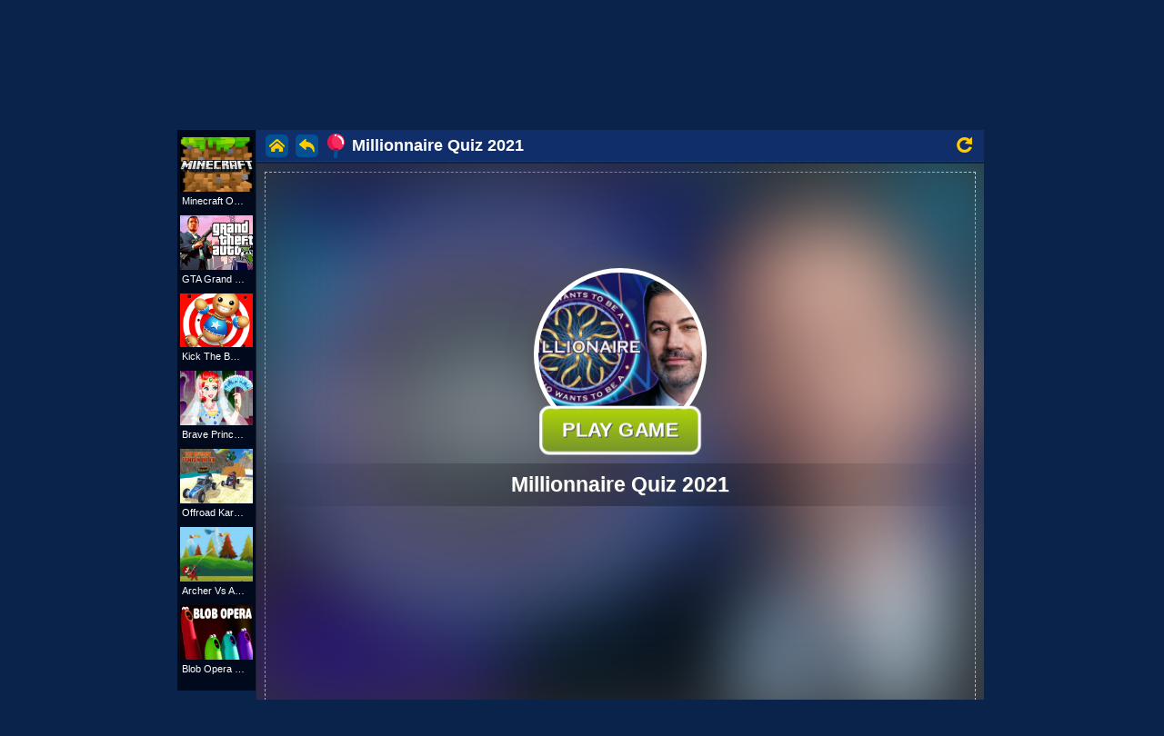

--- FILE ---
content_type: text/html; charset=UTF-8
request_url: https://www.myfreegames.net/action-games/millionnaire-quiz-2021
body_size: 17492
content:
 <!DOCTYPE html>
<html>
<head>
<meta http-equiv="Content-Type" content="text/html; charset=utf-8" />
<meta name="viewport" content="width=device-width" />
<meta http-equiv="x-dns-prefetch-control" content="on" />
<title>Millionnaire Quiz 2021 - Play Free Game Online at MyFreeGames.net</title>
<meta property="og:title" content="Millionnaire Quiz 2021 - Play Free Game!" />
<meta property="og:image" content="http://www.myfreegames.net/games/images/millionnaire-quiz-2021.jpg" />
<meta name="description" content="Want to play Millionnaire Quiz 2021? Play Millionnaire Quiz 2021 this game online for free! Lots of fun to play when bored with crazy games at school. The Official Who Wants to Be Millionaire Trivia Game    Do you love game show trivia Have you always dreamed of taking home win  game show Now you can with Official Who Wants to Be Millionaire Trivia Game Based  hit game show now you can show off your game show trivia knowledge and win big    TV  s top trending game show is now your phone and tablet Test your trivia knowledge call  audience collect your team of experts and win Download now to scale Money Tree to top to become MILLIONAIRE for FREE today    Do you have vast trivia knowledge Love playing against others Play games against family friends and other trivia players to win Show you know most trivia by answering questions different game show trivia categories like music cinema sports science math and geography Become star of game show trivia by learning fun and interesting facts    Can you win Official Who Wants to Be Millionaire Game Show Trivia Game    Stumped  big trivia question You can unlock and collect famous experts who can be your lifeline Ask Shakespeare about English Let Caesar cover history Da Vinci Napoleon Beethoven and Newton - all here to help you win trivia glory    Some of Who Wants to Be Millionaire Trivia s AWESOME Features   Unlock new cities and travel world for new Millionaire trivia experiences   Use classic trivia boosts such as 50 50 ask audience   all new ask expert   Unlock team of Trivia experts to help you win every trivia challenge   Scale to top of daily leaderboard and win against friends and family   Always new trivia and Who Wants to be Millionaire Game Show content   Play  win Millionaire trivia  go with our offline mode    THE ULTIMATE MILLIONAIRE TRIVIA EXPERIENCE  Join thrill becoming MILLIONAIRE Win cities around world Rome to Rio Start playing The Official Who Wants to Be Millionaire Trivia Game for free and show your Trivia knowledge    EXCLUSIVE OFFLINE MODE  Now you can play Who Wants to Be Millionaire offline With our offline mode you can play home or  road Win anytime anywhere   BUILD AND TRAIN YOUR EXPERTS  Collect and train your experts each with their own attributes and expertise Don  t let any trivia stump you From history to English to music to math we have trivia expert who can help you win and become millionaire    CLIMB THE LEADERBOARDS  Know any interesting trivia facts Well may just come handy when you find yourself faced off against million-dollar question Rank up against scores of hundreds of thousands of trivia players around world as you target top of Leaderboards Show off your clever wits with most fun trivia show  world    Download The Official Who Wants to Be Millionaire Trivia Game today  " />
<meta property="og:url" content="https://www.myfreegames.net/action-games/millionnaire-quiz-2021" />
<meta property="og:description" content="Play Millionnaire Quiz 2021 online game! Want to play Millionnaire Quiz 2021? Play Millionnaire Quiz 2021 this game online for free! Lots of fun to play when bored with crazy games at school. The Official Who Wants to Be Millionaire Trivia Game    Do you love game show trivia Have you always dreamed of taking home win  game show Now you can with Official Who Wants to Be Millionaire Trivia Game Based  hit game show now you can show off your game show trivia knowledge and win big    TV  s top trending game show is now your phone and tablet Test your trivia knowledge call  audience collect your team of experts and win Download now to scale Money Tree to top to become MILLIONAIRE for FREE today    Do you have vast trivia knowledge Love playing against others Play games against family friends and other trivia players to win Show you know most trivia by answering questions different game show trivia categories like music cinema sports science math and geography Become star of game show trivia by learning fun and interesting facts    Can you win Official Who Wants to Be Millionaire Game Show Trivia Game    Stumped  big trivia question You can unlock and collect famous experts who can be your lifeline Ask Shakespeare about English Let Caesar cover history Da Vinci Napoleon Beethoven and Newton - all here to help you win trivia glory    Some of Who Wants to Be Millionaire Trivia s AWESOME Features   Unlock new cities and travel world for new Millionaire trivia experiences   Use classic trivia boosts such as 50 50 ask audience   all new ask expert   Unlock team of Trivia experts to help you win every trivia challenge   Scale to top of daily leaderboard and win against friends and family   Always new trivia and Who Wants to be Millionaire Game Show content   Play  win Millionaire trivia  go with our offline mode    THE ULTIMATE MILLIONAIRE TRIVIA EXPERIENCE  Join thrill becoming MILLIONAIRE Win cities around world Rome to Rio Start playing The Official Who Wants to Be Millionaire Trivia Game for free and show your Trivia knowledge    EXCLUSIVE OFFLINE MODE  Now you can play Who Wants to Be Millionaire offline With our offline mode you can play home or  road Win anytime anywhere   BUILD AND TRAIN YOUR EXPERTS  Collect and train your experts each with their own attributes and expertise Don  t let any trivia stump you From history to English to music to math we have trivia expert who can help you win and become millionaire    CLIMB THE LEADERBOARDS  Know any interesting trivia facts Well may just come handy when you find yourself faced off against million-dollar question Rank up against scores of hundreds of thousands of trivia players around world as you target top of Leaderboards Show off your clever wits with most fun trivia show  world    Download The Official Who Wants to Be Millionaire Trivia Game today " />
<meta property="og:type" content="website" />
<link rel="canonical" href="https://www.myfreegames.net/action-games/millionnaire-quiz-2021" />
<meta content="IE=edge,chrome=1" http-equiv="X-UA-Compatible">
<meta name="viewport" content="width=device-width, maximum-scale=1" />
<meta name="robots" content="index, follow" />

<link rel="stylesheet" type="text/css" href="https://www.myfreegames.net/templates/static/main_style.css" />
<link rel="stylesheet" type="text/css" href="https://www.myfreegames.net/templates/static/slicknav.min.css" />

<script src="https://www.myfreegames.net/includes/jquery-1.8.2.js"></script>
<link rel="shortcut icon" href="https://www.myfreegames.net/favicon.ico" type="image/x-icon" />
<link rel="icon" href="https://www.myfreegames.net/favicon.ico" type="image/x-icon" />

<script async src="https://pagead2.googlesyndication.com/pagead/js/adsbygoogle.js?client=ca-pub-6987270876834820" crossorigin="anonymous"></script>

<style>
.icon.logo {
    height: 31px;
    line-height: 30px;
    text-indent: 999px;
    width: 267px;
    margin: 0;
}
.games li {
    padding: 2px;
}
.ad_banner {
    margin-bottom: 3px;
}
 #arrow .box {  
    background: #07173c;
    font-size: 1.1em;
    padding: 8px 10px;
    position: absolute;
    right: -49px;
    top: 50px;
    z-index: 10;
    width: 200%;
    margin: 0 auto;
    overflow-y:scroll;
    height: 100vh;
    overflow-y: scroll;
    overflow-x: hidden;
}
.navigation-primary #arrow ul li {
    padding-right: 8px;
    padding-left: 8px;
    margin-top: 1px;
    display: inline-block;
    width: 25%;
    white-space: nowrap;
    overflow: hidden;
    text-overflow: ellipsis;
    border-bottom: 1px solid #0e2a55;
    padding-bottom: 9px;
}
 #arrow li a {
     width: 161px;
    white-space: nowrap;
    overflow: hidden;
    text-overflow: ellipsis;
}

 #arrow .box::-webkit-scrollbar-track
{
    -webkit-box-shadow: inset 0 0 6px rgba(0,0,0,0.3);
    background-color: #F5F5F5;
    border-radius: 10px;
}

 #arrow .box::-webkit-scrollbar
{
    width: 10px;
    background-color: #F5F5F5;
}

 #arrow .box::-webkit-scrollbar-thumb
{
    border-radius: 10px;
    background-color: #102e69;
    
    background-image: -webkit-gradient(linear, 0 0, 0 100%,
                       color-stop(.5, #102e69),
                       color-stop(.5, transparent), to(transparent));
}

::-webkit-scrollbar-track
{
    -webkit-box-shadow: inset 0 0 6px rgba(0,0,0,0.3);
    background-color: #F5F5F5;
    border-radius: 10px;
}

::-webkit-scrollbar
{
    width: 10px;
    background-color: #F5F5F5;
}

::-webkit-scrollbar-thumb
{
    border-radius: 10px;
    background-color: #102e69;
    
    background-image: -webkit-gradient(linear, 0 0, 0 100%,
                       color-stop(.5, #102e69),
                       color-stop(.5, transparent), to(transparent));
}

.games img {
    font-size: 14px;
    width: 147px;
    height: auto;
}

.games li a {
    height: 113px !important;
    width: 147px !important;
}

.games li:after {
    content: '';
    display: block;
    clear: both;
}
.games li:before {
    content: '';
    display: block;
    clear: both;
}

.icon-facebook, .icon-search {
    display: inline-block;
    overflow: hidden;
    text-indent: 35px!important;
    width: 16px!important;
    height: auto!important;
    line-height: normal!important;
}
.icon-search {
    background: url(/templates/static/images/search-icon.png) no-repeat;
    margin-left: 5px!important;
}
.games li a h2 {
    font-size: 12px!important;
}
.games li a h2 {
    font-size: 12px!important;
}
.games li a h2 {
    background: rgba(0,0,0,.7);
    position: absolute;
    left: 0;
    bottom: 0;
    width: 100%;
    margin: 0;
    padding: 3px 37px 3px 5px;
}
.games li a h2, .games-sidebar h3 {
    text-align: center;
    overflow: hidden;
    white-space: nowrap;
    font-size: 13px;
    font-weight: 400;
    text-overflow: ellipsis;
}
.games li a h2 {
   padding: 3px 5px 3px 5px;
}
.category_container, .content_container, .featured_games, .games.category, .inner, section#infobar {
    width: 910px;
}

.submit_button {
    background-color: #ffdd04!important;
    border: none;
    color: #000a1c;
    padding: 5px 19px;
    text-align: center;
    -webkit-transition-duration: .4s;
    transition-duration: .4s;
    margin: 16px 0!important;
    text-decoration: none;
    font-size: 16px;
    cursor: pointer;
}

@media (max-width: 480px) {
    .games li a img {
        width: 100%!important;
    }
    .games li a {
         width: 100%!important;
         height: 100%!important;
        margin-bottom: 0px;
    }
    .content_container{
         width: 100%!important;
    }
    .logo {
            position: relative;
    top: 5px;
    margin-top: 0px;
    }
    .games li {
        float: left!important;
        width: 50%;
    }
}

.left-fb { outline-style: none !important; }
</style>

</head>
<body>
<header role="banner">
    <div class="header_container">
            <div class="content_container">
                <div class="logo">
                    <a href="https://www.myfreegames.net">
                            <span class="icon logo">MyFreeGames.net</span>
                    </a>
                </div>

              <div class="navigation-primary" id="menu" style="position: relative;overflow:inherit;" role="navigation">

            <div class="left-fb" style="position: absolute;top: 16px;left: -141px;width:170px;overflow:hidden;">
                   <iframe src="https://www.facebook.com/plugins/like.php?href=https%3A%2F%2Fwww.facebook.com%2FMyFreeGames.net%2F&amp;width=130&amp;layout=button_count&amp;action=like&amp;size=small&amp;show_faces=false&amp;share=false&amp;height=21&amp;appId=1868374380147488" width="170" height="21" style="border:none;overflow:hidden;" scrolling="no" frameborder="0" allowtransparency="true"></iframe>
             </div>
                <ul>
                    <li>
                        <a  rel="noreferrer" href="https://www.myfreegames.net/all">NEW</a>
                    </li>

                    <li>
                        <a  rel="noreferrer" href="https://www.myfreegames.net/action-games">Action</a>
                    </li>

                    <li>
                        <a href="https://playjolt.com" target="_blank">Minecraft</a>
                    </li>

                    <li>
                        <a href="https://gamemonetize.com/" target="_blank">Submit Game</a>
                    </li>

                        
<li id="arrow"><a href="#"><span class="icon arrow-down">All</span></a><div class="box clearfix" hidden="hidden"><ul><li><a href="https://www.myfreegames.net/3d-games">3D Games</a></li><li><a href="https://www.myfreegames.net/action-games">Action Games</a></li><li><a href="https://www.myfreegames.net/sports-games">Sports Games</a></li><li><a href="https://www.myfreegames.net/racing-games">Racing Games</a></li><li><a href="https://www.myfreegames.net/strategy-games">Strategy Games</a></li><li><a href="https://www.myfreegames.net/girls-games">Girls Games</a></li><li><a href="https://www.myfreegames.net/multiplayer-games">Multiplayer Games</a></li><li><a href="https://www.myfreegames.net/logic-games">Logic Games</a></li><li><a href="https://www.myfreegames.net/mmo-games">MMO Games</a></li><li><a href="https://www.myfreegames.net/puzzle-games">Puzzle Games</a></li><li><a href="https://www.myfreegames.net/match-3-games">Match 3 Games</a></li><li><a href="https://www.myfreegames.net/tower-defense">Tower Defense</a></li><li><a href="https://www.myfreegames.net/shoot-games">Shoot Games</a></li><li><a href="https://www.myfreegames.net/flight-games">Flight Games</a></li><li><a href="https://www.myfreegames.net/unity-3d-games">Unity 3D Games</a></li><li><a href="https://www.myfreegames.net/casino-games">Casino Games</a></li><li><a href="https://www.myfreegames.net/cook-games">Cook Games</a></li><li><a href="https://www.myfreegames.net/dress-games">Dress Games</a></li><li><a href="https://www.myfreegames.net/guns-games">Guns Games</a></li><li><a href="https://www.myfreegames.net/html5-games">HTML5 Games</a></li><li><a href="https://www.myfreegames.net/friv-games">Friv Games</a></li><li><a href="https://www.myfreegames.net/ketchapp-games">Ketchapp Games</a></li><li><a href="https://www.myfreegames.net/io-games">IO Games</a></li><li><a href="https://www.myfreegames.net/skill-games">Skill Games</a></li><li><a href="https://www.myfreegames.net/clicker-games">Clicker Games</a></li><li><a href="https://www.myfreegames.net/kiloocom">Kiloo.com</a></li><li><a href="https://www.myfreegames.net/mafacom-games">Mafa.com Games</a></li><li><a href="https://www.myfreegames.net/subway-surf">Subway Surf</a></li><li><a href="https://www.myfreegames.net/4jcom-games">4j.com Games</a></li><li><a href="https://www.myfreegames.net/y8com-games">Y8.com Games</a></li><li><a href="https://www.myfreegames.net/pokemon-games">Pokemon Games</a></li><li><a href="https://www.myfreegames.net/gun-games">Gun Games</a></li><li><a href="https://www.myfreegames.net/barbie-games">Barbie Games</a></li><li><a href="https://www.myfreegames.net/games-for-kids">Games for Kids</a></li><li><a href="https://www.myfreegames.net/minecraft-games">Minecraft Games</a></li><li><a href="https://www.myfreegames.net/gta-games">GTA Games</a></li><li><a href="https://www.myfreegames.net/play">Play</a></li><li><a href="https://www.myfreegames.net/mojang-games">Mojang Games</a></li><li><a href="https://www.myfreegames.net/minecraft-games-2">Minecraft Games</a></li><li><a href="https://www.myfreegames.net/4j-games">4j games</a></li><li><a href="https://www.myfreegames.net/cargamescom-games">CarGames.com Games</a></li><li><a href="https://www.myfreegames.net/gahecom-games">Gahe.com Games</a></li><li><a href="https://www.myfreegames.net/gameslistcom-games">GamesList.com Games</a></li><li><a href="https://www.myfreegames.net/yivcom-games">Yiv.com Games</a></li><li><a href="https://www.myfreegames.net/qiqigamescom-games">Qiqigames.com Games</a></li><li><a href="https://www.myfreegames.net/girlsplaycom-games">Girlsplay.com Games</a></li><li><a href="https://www.myfreegames.net/sisigamescom-games">SisiGames.com Games</a></li><li><a href="https://www.myfreegames.net/box10com-games">Box10.com Games</a></li><li><a href="https://www.myfreegames.net/pokicom-games">Poki.com Games</a></li><li><a href="https://www.myfreegames.net/frivcom-games">Friv.com Games</a></li><li><a href="https://www.myfreegames.net/kongregatecom-games">Kongregate.com Games</a></li><li><a href="https://www.myfreegames.net/girlsgames123com-games">Girlsgames123.com Games</a></li><li><a href="https://www.myfreegames.net/pacogamescom-games">Pacogames.com Games</a></li><li><a href="https://www.myfreegames.net/gamesgamescom-games">GamesGames.com Games</a></li><li><a href="https://www.myfreegames.net/a10com-games">a10.com Games</a></li><li><a href="https://www.myfreegames.net/vitalitygamescom-games">Vitalitygames.com Games</a></li><li><a href="https://www.myfreegames.net/playrosycom-games">Playrosy.com Games</a></li><li><a href="https://www.myfreegames.net/orangegamescom-games">OrangeGames.com Games</a></li><li><a href="https://www.myfreegames.net/plingacom-games">Plinga.com Games</a></li><li><a href="https://www.myfreegames.net/kizicom-games">Kizi.com Games</a></li><li><a href="https://www.myfreegames.net/kiz10com-games">Kiz10.com Games</a></li><li><a href="https://www.myfreegames.net/yepicom-games">Yepi.com Games</a></li><li><a href="https://www.myfreegames.net/funnygamesnl-games">FunnyGames.nl Games</a></li><li><a href="https://www.myfreegames.net/topspielede-games">Topspiele.de Games</a></li><li><a href="https://www.myfreegames.net/jogos360combr-games">Jogos360.com.br Games</a></li><li><a href="https://www.myfreegames.net/silvergamescom-games">Silvergames.com Games</a></li><li><a href="https://www.myfreegames.net/crazygamescom-games">CrazyGames.com Games</a></li><li><a href="https://www.myfreegames.net/gamessumocom-games">GamesSumo.com Games</a></li><li><a href="https://www.myfreegames.net/juegoscom-games">Juegos.com Games</a></li><li><a href="https://www.myfreegames.net/oyunkolucom-games">Oyunkolu.com Games</a></li><li><a href="https://www.myfreegames.net/minijuegoscom-games">Minijuegos.com Games</a></li><li><a href="https://www.myfreegames.net/gamezgidru-games">Gamezgid.ru Games</a></li><li><a href="https://www.myfreegames.net/girlsgogamescom-games">GirlsGoGames.com Games</a></li><li><a href="https://www.myfreegames.net/agamecom-games">Agame.com Games</a></li><li><a href="https://www.myfreegames.net/girlgamescom-games">Girlgames.com Games</a></li><li><a href="https://www.myfreegames.net/8izcom-games">8iz.com Games</a></li><li><a href="https://www.myfreegames.net/miniclipcom-games">Miniclip.com Games</a></li><li><a href="https://www.myfreegames.net/gogycom-games">Gogy.com Games</a></li><li><a href="https://www.myfreegames.net/addictinggamescom-games">AddictingGames.com Games</a></li><li><a href="https://www.myfreegames.net/armorgamescom-games">ArmorGames.com Games</a></li><li><a href="https://www.myfreegames.net/bestgamescom-games">BestGames.com Games</a></li><li><a href="https://www.myfreegames.net/coolgamescom-games">CoolGames.com Games</a></li><li><a href="https://www.myfreegames.net/jogos">Jogos</a></li><li><a href="https://www.myfreegames.net/boredcom-games">Bored.com Games</a></li><li><a href="https://www.myfreegames.net/juegos-gratis">Juegos Gratis</a></li><li><a href="https://www.myfreegames.net/freegamescom-games">Freegames.com Games</a></li><li><a href="https://www.myfreegames.net/игри">игри</a></li><li><a href="https://www.myfreegames.net/vseigrunet">Vseigru.net</a></li><li><a href="https://www.myfreegames.net/jogos-online">Jogos Online</a></li><li><a href="https://www.myfreegames.net/juegos-friv">juegos friv</a></li><li><a href="https://www.myfreegames.net/game-y8">game y8</a></li><li><a href="https://www.myfreegames.net/y8-games">y8 games</a></li><li><a href="https://www.myfreegames.net/juegos-y8">juegos y8</a></li><li><a href="https://www.myfreegames.net/juegos-kizi-2">Juegos KIZI</a></li><li><a href="https://www.myfreegames.net/friv">FRIV</a></li><li><a href="https://www.myfreegames.net/jogos-friv">Jogos FRIV</a></li><li><a href="https://www.myfreegames.net/yoobcom-games">YooB.com Games</a></li><li><a href="https://www.myfreegames.net/html5-online-games">HTML5 Online Games</a></li><li><a href="https://www.myfreegames.net/snowball-ioio-games">Snowball-io.io Games</a></li></ul></div></li>                     <li>
                        <a  rel="noreferrer" href="https://www.myfreegames.net/index.php?task=search">Search
                            <span class="icon-search">Search</span>
                        </a>
                    </li>
                </ul>
              </div>
            </div>
    </div>
  </header>

    <div class="container_m">
<script async src="https://securepubads.g.doubleclick.net/tag/js/gpt.js"></script>

<div class="viewgame">
<div class="ad_banner" style="width:100%;">

<!-- START OF 728x90 -->
<div style="height:90px;">
<script async src="https://pagead2.googlesyndication.com/pagead/js/adsbygoogle.js?client=ca-pub-4764333688337558"
     crossorigin="anonymous"></script>
<!-- 720x90 -->
<ins class="adsbygoogle"
     style="display:inline-block;width:728px;height:90px"
     data-ad-client="ca-pub-4764333688337558"
     data-ad-slot="3585612222"></ins>
<script>
     (adsbygoogle = window.adsbygoogle || []).push({});
</script>
</div>
<!-- END OF 728x90 -->
</div>
 <script src="//myfreegames.net/ima3.js"></script>
<script type="text/javascript" src="//myfreegames.net/includes/js/afg.js?ver=2020"></script>
<script type="text/javascript" src="//myfreegames.net/includes/js/afg5.js?ver=2020"></script>

    <style type="text/css">
    body {

                    }

                    .featured_games {
                        width: 915px;
                    }

                    #advert_container {
                        position: absolute;
                        top: 78px;
                        width: 800px;
                        height: 600px;
                    }

                    #game-main {
                        width: 1008px;
                    }
                    #game-main-inner  {
                    width: 800px;
                    overflow: hidden;
                    }
                    #ava-advert_container  {
                    background: black !important;
                    }

                    #game-main-inner iframe, #game-main-inner object {
                        width: 800px;
                        overflow: hidden;
                    }

                    .game_info_container {
    margin-top: 52px;
    padding: 15px;
    background: #000a1c;
}
                    .likebox_text{float:left}.likebox{float:right}
                    .ad_info {
    padding-top: 70px;
    font-size: 15px;
}

.likebox {
    width: 110px;
}
#game-ad {
    margin: 30px auto 0;
}

.navigation-secondary .inner {
    margin-bottom: 3px;
}

.featured_games .games li a {
    height: 132px;
    width: 179px;
}
.slicknav_menu {
    display: none !important;
}
.header_container {
    height: 50px;
}

.play_game {
    box-shadow: 0 2px #202020;
    display: inline-block;
    border-radius: 8px;
    background-color: #13e438;
    border: 0;
    color: #fff;
    text-align: center;
    font-size: 28px;
    padding: 8px 4px 8px 4px;
    width: 200px;
    transition: all .5s;
    cursor: pointer;
    margin: 0;
    margin-top: 15px;
}
.slicknav_menu {
    display: none !important;
}
.game_info_container {
    margin-top: 2px;
    margin-bottom: 0px;
    padding: 15px;
    background: #000a1c;
    float: left;
}

.game-desc .title {
    padding: 7px 0 7px;
    float: left;
}

.game_info_content p {
   font-size: 14px;
}
.likemain {
  float: left;
    margin-top: 12px;
    margin-left: 20px;
}
.banner_right {
    position: relative;
    left: 0;
    top: 0px;
    float: left;
    width: 160px;
    height: 600px;
}
.banner_left {
    position: relative;
    left: 0;
    top: 0px;
    float: left;
    width: 160px;
    height: 600px;
}

.bottomads {
   width: 970px;
   height: 250px;
   margin: 0 auto;
   text-align: center;
   margin-bottom: 10px;
}

@media (max-width: 480px) {
    .viewgame  {
                     min-width: auto;
                    }

    .game-top-desc {
       display: none;
    }
 }

 .games-sidebar {
    background: #0a234b;
        margin: 0 1px;
}

#sidebar1, #sidebar2{
    background: #000a1c;
}

header[role=banner] {
    margin-bottom: 0px !important;
    padding-top: 0px !important;
}

.header_container {
    position: inherit;
}

        .preloadContainer {
            overflow: hidden;
        }

        .PRESplash {
                cursor: pointer;
        }

        .PRESplash, .PRESplash:before {
            position: absolute
        }

        .PRESplash, .PRESplash:before, .PRESplash > div {
            width: 100%;
            height: 100%;
            background-color: #fff;
        }

        .PRESplash:before {
            content: ' ';
            top: 0;
            left: 0;
            background: url(http://www.myfreegames.net/games/images/millionnaire-quiz-2021.jpg) no-repeat;
            -webkit-filter: blur(45px);
            -moz-filter: blur(45px);
            -o-filter: blur(45px);
            -ms-filter: blur(45px);
            filter: blur(45px);
            background-size: cover
        }

        .PRESplash > div {
            padding: 115px 0;
            box-sizing: border-box;
            text-align: center
        }

        .pre-action-button {
            text-decoration: none !important;
            color: #fff !important;
            display: inline-block;
            background: #99c506;
            background: -webkit-linear-gradient(#aed409, #77952b);
            background: -o-linear-gradient(#aed409, #77952b);
            background: -moz-linear-gradient(#aed409, #77952b);
            background: linear-gradient(#aed409, #77952b);
            padding: 10px 20px;
            border-radius: 10px;
            border: 3px solid #fff;
            color: #fff;
            text-decoration: none;
            font-size: 20px;
            font-weight: 900;
            text-transform: uppercase;
            position: relative;
            bottom: 0;
            white-space: nowrap;
            margin-bottom: -30px;
            left: -50%;
            cursor: pointer;
            text-shadow: 1px 1px #505050;
            transition: all .2s;
            animation: pulseImage 1.5s infinite ease-in-out;
        }

        .pre-action-button:after {
            content: "\00bb";
            position: absolute;
            opacity: 0;
            right: 5px;
            transition: .5s
        }

        .pre-action-button:active {
            color: #fff;
            background-color: #3e8e41;
            box-shadow: 0 2px #666;
            transform: translateY(2px) translateX(1px)
        }

        .PRESplash .pre-splash-title {
            font-size: 23px;
            font-weight: 700;
            color: #fff;
            padding: 10px;
            margin-top: 21px !important;
            text-align: center;
            position: relative;
            text-shadow: 1px 1px #505050;
            background: -moz-linear-gradient(left, rgba(30, 87, 153, 0) 0, rgba(0, 0, 0, .3) 50%, rgba(125, 185, 232, 0) 100%);
            background: -webkit-linear-gradient(left, rgba(30, 87, 153, 0) 0, rgba(0, 0, 0, .3) 50%, rgba(125, 185, 232, 0) 100%);
            background: linear-gradient(to right, rgba(30, 87, 153, 0) 0, rgba(0, 0, 0, .3) 50%, rgba(125, 185, 232, 0) 100%);
            filter: progid:DXImageTransform.Microsoft.gradient(startColorstr='#001e5799', endColorstr='#007db9e8', GradientType=1)
        }

        .PRESplash .pre-splash-thumb {
            cursor: pointer;
            width: 190px;
            height: 190px;
            display: inline-block;
            background-size: cover;
            background-position: center center;
            background-repeat: no-repeat;
            border-radius: 110px;
            border: 5px solid #fff;
            position: relative;
            box-shadow: 4px 2px 30px #505050
        }

        .pre-splash-button-bolder {
            position: absolute;
            left: 50%;
            margin-top: -40px
        }

        #preloadContainerPbox.wgBg:before {
            content: " ";
            position: absolute;
            top: 0;
            left: 0;
            width: 100%;
            height: 100%;
            background: #343434;
            background-repeat: no-repeat;
            background-size: cover;
        }

        #preloadContainerPbox {
            overflow: hidden;
        }

        .lowZi {
            z-index: 0 !important;
        }

        #wSplash {
            position: absolute;
            top: 0;
            left: 0;
            width: 100%;
            height: 100%;
            background-size: cover;
            z-index: 1000000;
            background-position: center center;
            overflow: hidden;
        }

        #pregamediv_ad  {
               width: 800px;
    height: 600px;
    background: #1d2d74;
    position: relative;
    }

    .pre-action-button:hover {
            text-decoration: none;
            color: #fff;
            padding-right: 35px !important;
            background-color: #3e8e41;
            background: -webkit-linear-gradient(#87ae00, #77952b);
            background: -o-linear-gradient(#87ae00, #77952b);
            background: -moz-linear-gradient(#87ae00, #77952b);
            background: linear-gradient(#87ae00, #77952b)
        }

        .pre-action-button:hover:after {
            opacity: 1;
            right: 15px
        }

        @media (max-width: 480px) {
    .ad_banner {
        width: auto !important;
        overflow: hidden;
    }

    .games li {
       float: left !important;
        width: 50%;
    }
    .games li a {
        height: auto;
        width: 97% !important;
    }

    .games li a img {
        width: 100% !important;
    }

    #game-main {
       width: auto;
    }
    .games-sidebar, .banner_right, .banner_left, .game-desc {
       display: none;
    }

    .viewgame .ad_banner {
       width: 100%;
    }

    .featured_games,  #game {
           width: 100% !important;
    }
    #game-main-inner iframe, #game-main-inner object {
           width: 100% !important;
    }

    #game-main-inner {
    width: 100% !important;
    }
    #game {
    min-width: auto !important;
    margin-top: -15px !important;
    }

    .ad_info {
     width: 310px;
     margin:  0 auto;
     font-size: 14px;
    }
    #game #game-main  {
        display: block;
    }
    .viewgame {
        width: 100%;
        overflow: hidden;

    }
    #ava-advert_container {
            max-width: 100% !important;
            min-width: 100% !important;
    }
    .game_right_container {
               width: 100% !important;
               display: none;
    }

 #pregamediv_ad  {
    width: auto;
    height: 600px;
    background: #2f599c;
    position: relative;
    }

    .gametitle {
        display: none;
    }
}

#theGame, #pregamediv_ad {
    margin-top: 2px;
    margin-bottom: 10px;
}

.wgLoadingContainer {
    position: absolute;
    width: 100%;
    height: 100%;
    top: 0px;
    left: 0px;
    background: rgb(0,0,0);
    color: rgb(255, 255, 255);
    display: block;
}
.wgLoadingContainer > div {
    width: 25px;
    height: 25px;
    position: absolute;
    top: 50%;
    left: 50%;
    margin-left: -15px;
    margin-top: -15px;
    animation: circle 0.75s linear infinite;
    border-width: 2px;
    border-style: solid;
    border-color: rgba(252, 12, 12, 0) rgb(255, 255, 255) rgba(201, 62, 201, 0) rgb(255, 255, 255);
    border-image: initial;
    border-radius: 100%;
    -webkit-animation: spin 1s linear infinite;
    animation: spin 1s linear infinite;
    transform-origin: center !important;
}

.wgHidden {
    display: none;
    !importantvisibility: hidden;
}

@-webkit-keyframes spin {
    0% {
        -webkit-transform: rotate(0deg);
    }
    100% {
        -webkit-transform: rotate(360deg);
    }
}

@keyframes spin {
    0% {
        transform: rotate(0deg);
    }
    100% {
        transform: rotate(360deg);
    }
}

@keyframes pulseImage {
      0% {
        transform: scale(1);
    }
    50% {
        transform: scale(1.1);
    }
    100% {
        transform: scale(1);
    }
}

#Boxshadow {
    display: none;
    position: fixed;
    width: 100%;
    background: #000;
    opacity: .9;
    left: 0;
    top: 0;
    z-index: 1111;
}
#Close {
    color: #fff;
    font-family: arial,sans-serif;
    font-size: 20px;
    position: absolute;
    right: 10px;
    top: 10px;
    cursor: pointer;
}

.gametitle {
    height: 35px;
    border-bottom: 1px dotted #035193;
}
.gametitle .l-link {
    float: left;
    width: 68px;
}
.gametitle .l-link a.home {
    background-position: -331px -85px;
    margin-right: 8px;
}

.gametitle .l-link a {
    float: left;
    width: 25px;
    height: 25px;
    background: url(/images/sprite.png?v=3) no-repeat;
    margin-top: 5px;
}

.gametitle .l-link a.back {
    background-position: -306px -85px;
    margin-right: 10px;
}

.gametitle .l-link a {
    float: left;
    width: 25px;
    height: 25px;
    background: url(/images/sprite.png?v=3) no-repeat;
    margin-top: 5px;
}

.gamename .flag {
    display: inline-block;
    width: 19px;
    height: 27px;
    background-position: -287px 0;
    margin: 0 8px 0 0;
        vertical-align: -4px;
}
.flag, #gameFull, #gameReplay {
    display: inline-block;
    background: url(/images/sprite.png?v=3) no-repeat;
}

.gamename span {
    display: inline-block;
    max-width: 300px;
    white-space: nowrap;
    overflow: hidden;
    text-overflow: ellipsis;
}

.fb-like2 {
    position: relative;
    top: 6px;
    margin-left: 10px;
}

.fn-right {
    float: right;
}

.fn-left, .fn-right {
    display: inline;
}

.flag, #gameFull, #gameReplay {
    display: inline-block;
    background: url(/images/sprite.png?v=3) no-repeat;
}

.colb #howtoplay-btn {
    margin-right: 10px!important;
    vertical-align: -6px!important;
}
#howtoplay-btn {
    display: none;
    vertical-align: -9px;
    margin-right: 20px;
}

#gameFull, #gameReplay {
    margin: 8px 13px 0 0;
}
.flag, #gameFull, #gameReplay {
    display: inline-block;
    background: url(/images/sprite.png?v=3) no-repeat;
}

.gametitle {
    height: 35px;
    border-bottom: 1px dotted #035193;
    background: #102e69;
    padding-left: 10px;
}

.gametitle .l-link {
    float: left;
    width: 68px;
}

.gametitle .gamename {
    font-size: 18px;
    color: white;
    font-weight: 700;
    float: left;
    height: 29px;
}

.gamename .flag {
    display: inline-block;
    width: 19px;
    height: 27px;
    background-position: -287px 0;
    margin: 0 8px 0 0;
    vertical-align: -4px;
}
.gamename span {
    display: inline-block;
    max-width: 300px;
    white-space: nowrap;
    overflow: hidden;
    text-overflow: ellipsis;
        line-height: 27px;
            position: relative;
    top: 4px;
}

#gameFull {
    display: inline-block;
    width: 18px;
    height: 18px;
    background-position: -307px 0;
}

#gameReplay {
    width: 17px;
    height: 17px;
    background-position: -327px 0;
}

.fb-like2 img {
    width: 70px;
    position: relative;
    top: -1px;
}

.games-sidebar h3 {
        font-size: 11px;
}

.SplashPreroll {
    background-color: rgba(0, 0, 0, 0.8) !important;
           outline: 1px dashed #fff !important;
    outline-offset: -10px !important;
    }
            </style>

            <script>

function SkipAdAndShowGame(){
  $("#theGame").css("display", "inherit");
  $("#pregamediv_ad").css("display", "none");
  $("#adsContainer").hide();
  var gamesrc = $("#game_embed").data("src");
  $("#gameiframe").attr("src",gamesrc);
  $("#gameFull").show();
}

function SkipAdAndShowGame2(){
  $("#pregamediv_ad2").css("display", "none");
  $("#adsContainer2").hide();
}

function addSrc(){
  var gamesrc = $("#game_embed").data("src");
  $("#gameiframe").attr("src",gamesrc);
  $("#gameFull").css("display", "block");
}

setTimeout(function(){ $("#pregamediv_ad2").show(); }, 60000);
</script>

<script>
    var descURL = "https://www.myfreegames.net/action-games/millionnaire-quiz-2021";
    var descriptionURL = encodeURIComponent(descURL); </script>
  <script type="text/javascript">
var video_ads=true;
//var PreGameAdURL="https://googleads.g.doubleclick.net/pagead/ads?ad_type=video_image&client=ca-games-pub-4764333688337558&description_url=" + descriptionURL + "&channel=6944705232&videoad_start_delay=0&hl=en&max_ad_duration=30000";
var PreGameAdURL="https://pubads.g.doubleclick.net/gampad/ads?iu=/21739493398/MyFreeGames.net-ADX-AFG&description_url=" + descriptionURL + "&tfcd=0&npa=0&sz=640x480&gdfp_req=1&output=vast&unviewed_position_start=1&env=vp&impl=s&correlator=";
</script>

<div role="main">

    <div id="game">
        <div id="game-main">
        <div class="banner_left">
  
<!-- START OF 160x600 -->
<script async src="//pagead2.googlesyndication.com/pagead/js/adsbygoogle.js"></script>
<!-- Large -->
<ins class="adsbygoogle"
     style="display:inline-block;width:160px;height:600px"
     data-ad-client="ca-pub-4764333688337558"
     data-ad-slot="3701219028"></ins>
<script>
(adsbygoogle = window.adsbygoogle || []).push({});
</script>
<!-- END OF 160x600 -->
            </div>

            <ul class="games-sidebar" id="sidebar1" style="width: 86px; display: block;">

                    <li>
                                    <a onclick="OpenGames2('https://www.myfreegames.net/action-games/minecraft-online');OpenGames('https://www.playjolt.com');return false;" href='".$game['link']."' href="https://www.myfreegames.net/action-games/minecraft-online">
                                        <img src="https://www.myfreegames.net/games/images/minecraft33-min.png" width="80" alt="Minecraft Online">
                                        <h3>Minecraft Online</h3>
                                     </a>
                                 </li>

                <li>
                                    <a onclick="OpenGames2('https://www.myfreegames.net/action-games/gta-grand-shift-auto');OpenGames('https://www.playjolt.com');return false;" href="https://www.myfreegames.net/action-games/gta-grand-shift-auto">
                                        <img src="https://www.myfreegames.net/games/images/grand theft auto-min.png" width="80" alt="Plants vs Monsters Online">
                                        <h3>GTA Grand Shift Auto</h3>
                                     </a>
                                 </li>

                                 <li>
                                    <a onclick="OpenGames2('https://www.myfreegames.net/action-games/kick-the-buddy-online');OpenGames('https://www.playjolt.com');return false;" href="https://www.myfreegames.net/action-games/kick-the-buddy-online">
                                        <img src="https://www.myfreegames.net/games/images/kick%20the%20buddy%20online.png" width="80" alt="Kick The Buddy Online">
                                        <h3>Kick The Buddy</h3>
                                     </a>
                                 </li>

                
                            
                                <li>
                                    <a onclick="OpenGames2('https://www.myfreegames.net/action-games/brave-princess-wedding-dress-up');OpenGames('https://www.playjolt.com');return false;" href="https://www.myfreegames.net/action-games/brave-princess-wedding-dress-up">
                                        <img src="https://www.myfreegames.net/games/images/brave-princess-wedding-dress-up.jpg" width="80" alt="Brave Princess Wedding Dress up" />
                                        <h3>Brave Princess Wedding Dress up</h3>
                                     </a>
                                 </li>
                            
                                <li>
                                    <a onclick="OpenGames2('https://www.myfreegames.net/action-games/offroad-kart-beach-stunt-buggy-car-drive-game');OpenGames('https://www.playjolt.com');return false;" href="https://www.myfreegames.net/action-games/offroad-kart-beach-stunt-buggy-car-drive-game">
                                        <img src="https://www.myfreegames.net/games/images/offroad-kart-beach-stunt-buggy-car-drive-game.jpg" width="80" alt="Offroad Kart Beach Stunt : Buggy Car Drive Game" />
                                        <h3>Offroad Kart Beach Stunt : Buggy Car Drive Game</h3>
                                     </a>
                                 </li>
                            
                                <li>
                                    <a onclick="OpenGames2('https://www.myfreegames.net/action-games/archer-vs-archer-online');OpenGames('https://www.playjolt.com');return false;" href="https://www.myfreegames.net/action-games/archer-vs-archer-online">
                                        <img src="https://www.myfreegames.net/games/images/Archer-Vs-Archer-Online.jpg" width="80" alt="Archer Vs Archer Online" />
                                        <h3>Archer Vs Archer Online</h3>
                                     </a>
                                 </li>
                            
                                <li>
                                    <a onclick="OpenGames2('https://www.myfreegames.net/action-games/blob-opera-real');OpenGames('https://www.playjolt.com');return false;" href="https://www.myfreegames.net/action-games/blob-opera-real">
                                        <img src="https://www.myfreegames.net/games/images/blob-opera-real.jpg" width="80" alt="Blob Opera Real" />
                                        <h3>Blob Opera Real</h3>
                                     </a>
                                 </li>            </ul>


                
            <div id="game-main-inner">

             <div class="gametitle fn-clear">
                <div class="l-link">
                    <a class="home" href="/"></a>
                    <a class="back" href="javascript:history.back(); "></a>
                </div>
                <h1 class="gamename fn-left" title="Millionnaire Quiz 2021"><i class="flag"></i><span>Millionnaire Quiz 2021</span>
                </h1> 
                <div class="likebox" style="position: relative;top: 7px;left: 11px;float:left;">
							<div class="fb-like" data-href="https://www.facebook.com/MyFreeGames.net/" data-layout="button_count" data-action="like" data-size="small" data-show-faces="true" data-share="true"></div>
						</div>
                <div class="game-share fn-right">
                    <div class="game-zoom">
                        <a id="howtoplay-btn" href="#flex-howtoplay" style="display: none;"><img alt="Video Walkthrough" title="Video Walkthrough" src="/images/walkthrough.png"></a>
                        <a href="#" id="gameFull" style="display:none;" title="Play game fullscreen" onclick="GameFullscreen();return false;"></a>
                        <a href="#" id="gameReplay" title="Replay this game" onclick="ReplayGame();return false;"></a>
                    </div>
                    <div class="social"></div>
                </div>
            </div>

            <div id="pregamediv_ad">
        
                <div id="wSplash" class="lowZi">
                    <div id="adTitle">
                        <div class="PRESplash" onClick="javascript:$('#adsContainer').show();$('#adContainer').show();$('#videoElement').show();PreRollAd.start();return false;">
                            <div class="SplashPreroll">

                            <div class="pre-splash-thumb" style="background-image: url(http://www.myfreegames.net/games/images/millionnaire-quiz-2021.jpg);"></div>
                <div class="pre-splash-button-bolder">
                                    <a class="pre-action-button" id="pre-splash-btn" href='#'>Play
                                        game</a></div>

                                <div class="pre-splash-title">Millionnaire Quiz 2021</div>                          
                           <div style="width:728px;height:95px;margin:0 auto;position:relative;z-index: 999999;">
                                    <!-- START OF 728x90 -->
<div style="height:90px;">
<script async src="https://pagead2.googlesyndication.com/pagead/js/adsbygoogle.js?client=ca-pub-4764333688337558"
     crossorigin="anonymous"></script>
<!-- 720x90 -->
<ins class="adsbygoogle"
     style="display:inline-block;width:728px;height:90px"
     data-ad-client="ca-pub-4764333688337558"
     data-ad-slot="3585612222"></ins>
<script>
     (adsbygoogle = window.adsbygoogle || []).push({});
</script>
</div>
<!-- END OF 728x90 -->                                 </div>
                                
                                
                            </div>
                        </div>
                    </div>
                </div>

                <div class="wgLoadingContainer wgHidden"><div></div></div>

              <div id="adsContainer">
                    <div id="adContainer_logo"></div>
                    <div id="adContainer" style="display:none;" style="height: 600px;"></div>
                    <video id="videoElement" style="display:none;"></video>
                </div>

                 <!-- Promo Video -->
            <div class="promoVideo"></div>
          <!-- Promo Video -->
        </div>

           <!--<div id="adblock" style="display:none;width:800px;float: left;text-align: center;background-color:black;">
                <img src="https://www.myfreegames.net/templates/static/images/adblock.jpg">
            </div>-->
           

                <div id="theGame" style="display:none;"><div id="game_embed" data-src="https://html5.gamemonetize.com/5pgo1ayer5pit9po5koal0my0o3t8fvd/"></div><iframe id="gameiframe" src="" width="800" height="600" frameborder="0"></iframe></div>                
                <div id="adsContainer2" style="width: 800px; height: 610px; position: absolute; z-index: 9999; top: 174px; display: none;">
                    <div id="adContainer_logo2"></div>
                    <div id="adContainer2" style="width: 800px;height: 600px;"></div>
                    <video id="videoElement2"></video>
                </div>

                <div id="pregamediv_ad2" style="width: 800px;height: 600px;position: absolute;z-index:9999;top:174px; display:none;" onClick="javascript:PreRollAd2.start();$('#adsContainer2').show();$('#videoElement2').show();$('#pregamediv_ad2').hide();return false;">
            
                </div>
    

 <div class="ad_banner" style="height:110px;width:100%;">

<!-- START OF 728x90 -->
<div style="height:90px;">
<script async src="https://pagead2.googlesyndication.com/pagead/js/adsbygoogle.js?client=ca-pub-4764333688337558"
     crossorigin="anonymous"></script>
<!-- 720x90 -->
<ins class="adsbygoogle"
     style="display:inline-block;width:728px;height:90px"
     data-ad-client="ca-pub-4764333688337558"
     data-ad-slot="3585612222"></ins>
<script>
     (adsbygoogle = window.adsbygoogle || []).push({});
</script>
</div>
<!-- END OF 728x90 -->
</div>
  

                <div class="game-desc">
                    <div class="title">
                        <h1>Millionnaire Quiz 2021</h1>
                        
                    </div>

<div class="likemain">
<div class="likebox">
                        <div class="fb-like" data-href="https://www.facebook.com/MyFreeGames.net/" data-layout="button_count" data-action="like" data-size="large" data-show-faces="true" data-share="true"></div>
                
                        </div>
                </div>

                    <div class="game_options">
                        <div class="game_options_column1">

                            <div itemprop="aggregateRating" itemscope itemtype="https://schema.org/AggregateRating">         
                                <meta itemprop="ratingValue" content=91 />
                                <meta itemprop="bestRating" content=100 />
                                <meta itemprop="ratingCount" content=5910 />
                            </div>
                        </div>
                                            </div>

                    <div class="game_info_container">
                        
                        <div class="gi_column2">
                            <div class="game_info_content"><h2>GAME_DESCRIPTION:</h2> 
                            <p>Want to play Millionnaire Quiz 2021? Play Millionnaire Quiz 2021 this game online for free! Lots of fun to play when bored with crazy games at school. The Official Who Wants to Be Millionaire Trivia Game    Do you love game show trivia Have you always dreamed of taking home win  game show Now you can with Official Who Wants to Be Millionaire Trivia Game Based  hit game show now you can show off your game show trivia knowledge and win big    TV  s top trending game show is now your phone and tablet Test your trivia knowledge call  audience collect your team of experts and win Download now to scale Money Tree to top to become MILLIONAIRE for FREE today    Do you have vast trivia knowledge Love playing against others Play games against family friends and other trivia players to win Show you know most trivia by answering questions different game show trivia categories like music cinema sports science math and geography Become star of game show trivia by learning fun and interesting facts    Can you win Official Who Wants to Be Millionaire Game Show Trivia Game    Stumped  big trivia question You can unlock and collect famous experts who can be your lifeline Ask Shakespeare about English Let Caesar cover history Da Vinci Napoleon Beethoven and Newton - all here to help you win trivia glory    Some of Who Wants to Be Millionaire Trivia s AWESOME Features   Unlock new cities and travel world for new Millionaire trivia experiences   Use classic trivia boosts such as 50 50 ask audience   all new ask expert   Unlock team of Trivia experts to help you win every trivia challenge   Scale to top of daily leaderboard and win against friends and family   Always new trivia and Who Wants to be Millionaire Game Show content   Play  win Millionaire trivia  go with our offline mode    THE ULTIMATE MILLIONAIRE TRIVIA EXPERIENCE  Join thrill becoming MILLIONAIRE Win cities around world Rome to Rio Start playing The Official Who Wants to Be Millionaire Trivia Game for free and show your Trivia knowledge    EXCLUSIVE OFFLINE MODE  Now you can play Who Wants to Be Millionaire offline With our offline mode you can play home or  road Win anytime anywhere   BUILD AND TRAIN YOUR EXPERTS  Collect and train your experts each with their own attributes and expertise Don  t let any trivia stump you From history to English to music to math we have trivia expert who can help you win and become millionaire    CLIMB THE LEADERBOARDS  Know any interesting trivia facts Well may just come handy when you find yourself faced off against million-dollar question Rank up against scores of hundreds of thousands of trivia players around world as you target top of Leaderboards Show off your clever wits with most fun trivia show  world    Download The Official Who Wants to Be Millionaire Trivia Game today </p></div>                            <p style="font-size: 10px;color:#d0d0d0;float: left;position: relative;top: 5px;margin: 0px;">Copyright © 2025 - All Rights Reserved</p>
                            <p style="font-size: 10px;color:#d0d0d0;float: right;position: relative;top: 5px;margin: 0px;">Contact Us: <a href="mailto:info@myfreegames.net">info@myfreegames.net</a></p>
                        </div>
                        
                        <br style="clear:both" />
                    </div>
                </div>
            </div>

            <ul class="games-sidebar"  id="sidebar2" style="width: 86px; display: block;">

            <li>
                                    <a onclick="OpenGames2('https://gamessumo.com/worldoftanks.php');OpenGames('https://www.myfreegames.net');return false;" href="https://gamessumo.com/worldoftanks.php" target="_blank">
                                        <img src="https://www.myfreegames.net/games/images/wot.png" width="80" alt="World of Tanks">
                                        <h3>Tanks WOT</h3>
                                     </a>
                                 </li>


                            <li>
                                    <a onclick="OpenGames2('https://www.myfreegames.net/action-games/clash-of-clans');OpenGames('https://www.playjolt.com');return false;" href="https://www.myfreegames.net/action-games/clash-of-clans">
                                        <img src="https://www.myfreegames.net/games/images/clash-min.png" width="80" alt="Clash of Clans">
                                        <h3>Clash of Clans</h3>
                                     </a>
                                 </li>

                                <li>
                                    <a onclick="OpenGames2('https://www.myfreegames.net/action-games/minecraft-mario-online');OpenGames('https://www.playjolt.com');return false;" href="https://www.myfreegames.net/action-games/minecraft-mario-online">
                                        <img src="https://www.myfreegames.net/games/images/minecraft super mario 2-min.png" width="80" alt="Minecraft Mario Online">
                                        <h3>Minecraft Mario Online</h3>
                                     </a>
                                 </li>

                                  <li>
                                    <a onclick="OpenGames2('https://www.myfreegames.net/action-games/block-craft');OpenGames('https://www.playjolt.com');return false;" href="https://www.myfreegames.net/action-games/block-craft">
                                        <img src="https://www.myfreegames.net/games/images/block-crafting.png" width="80" alt="Block Craft">
                                        <h3>Block Craft</h3>
                                     </a>
                                 </li>

                
                            
                                <li>
                                    <a onclick="OpenGames2('https://www.myfreegames.net/action-games/traffic-control-io');OpenGames('https://www.playjolt.com');return false;" href="https://www.myfreegames.net/action-games/traffic-control-io">
                                        <img src="https://www.myfreegames.net/games/images/traffic-control-io.jpg" width="80" alt="Traffic Control.io" />
                                        <h3>Traffic Control.io</h3>
                                     </a>
                                 </li>
                            
                                <li>
                                    <a onclick="OpenGames2('https://www.myfreegames.net/3d-games/penguin-io');OpenGames('https://www.playjolt.com');return false;" href="https://www.myfreegames.net/3d-games/penguin-io">
                                        <img src="https://www.myfreegames.net/games/images/penguin-io.jpg" width="80" alt="Penguin.io" />
                                        <h3>Penguin.io</h3>
                                     </a>
                                 </li>
                            
                                <li>
                                    <a onclick="OpenGames2('https://www.myfreegames.net/3d-games/monster-craft');OpenGames('https://www.playjolt.com');return false;" href="https://www.myfreegames.net/3d-games/monster-craft">
                                        <img src="https://www.myfreegames.net/games/images/monster-craft.jpg" width="80" alt="Monster Craft" />
                                        <h3>Monster Craft</h3>
                                     </a>
                                 </li>            </ul>

            <div class="banner_right">

<!-- START OF 160x600 -->
<script async src="//pagead2.googlesyndication.com/pagead/js/adsbygoogle.js"></script>
<!-- Large -->
<ins class="adsbygoogle"
     style="display:inline-block;width:160px;height:600px"
     data-ad-client="ca-pub-4764333688337558"
     data-ad-slot="3701219028"></ins>
<script>
(adsbygoogle = window.adsbygoogle || []).push({});
</script>
<!-- END OF 160x600 -->
        
            </div>
            
        </div>
</div>

</div>

 
<div class="bottomads" style="height: auto;">

<!--
<div style="width:100%;height:auto;margin-bottom:50px;">
      <div class="OUTBRAIN" data-src="https://www.myfreegames.net/action-games/millionnaire-quiz-2021"></div> <script type="text/javascript" async="async" src="//[widgets.outbrain.com/outbrain.js](https://widgets.outbrain.com/outbrain.js)"></script>
</div>
-->
<style>
.thumbnails-a .logoDiv a span {
    color: #fff !important;
}
.trc_rbox_container [class*=span] {
    color: #fff !important;
}
.thumbnails-a .syndicatedItem .video-title {
    color: #fff !important;
}
</style>
<script type="text/javascript">
  window._taboola = window._taboola || [];
  _taboola.push({article:'auto'});
  !function (e, f, u, i) {
    if (!document.getElementById(i)){
      e.async = 1;
      e.src = u;
      e.id = i;
      f.parentNode.insertBefore(e, f);
    }
  }(document.createElement('script'),
  document.getElementsByTagName('script')[0],
  '//cdn.taboola.com/libtrc/myfreegames/loader.js',
  'tb_loader_script');
  if(window.performance && typeof window.performance.mark == 'function')
    {window.performance.mark('tbl_ic');}
</script>
<div id="taboola-below-article-thumbnails"></div>
<script type="text/javascript">
  window._taboola = window._taboola || [];
  _taboola.push({
    mode: 'thumbnails-a',
    container: 'taboola-below-article-thumbnails',
    placement: 'Below Article Thumbnails',
    target_type: 'mix'
  });
</script>
<script type="text/javascript">
  window._taboola = window._taboola || [];
  _taboola.push({flush: true});
</script>

  <!-- 
  <div class='adsheavy-6873256' data-size='selfrecommendationslight' style="width:970px;margin:0 auto;" data-widget-id='687325612'></div>
  <script>
  (function(d, w) { if (!w.adsheavy) {
              var s = d.createElement('script');
              s.type = 'text/javascript';
              s.src = '//api.adsheavy.com/loader.js';
              d.getElementsByTagName('head')[0].appendChild(s);
              w.adsheavy = { host: '//api.adsheavy.com/loader.js' };
  } })(document, window);
  </script>
  -->
<div style="margin-top:10px;">


</div>
</div>


    <div class="featured_games">
        <div class="section group">
            <ul class="games clearfix" id="load_more_ctnt">
                <li class="first">
		<a href="https://www.myfreegames.net/action-games/subway-surfers-online">
			<div>
				<img src="https://www.myfreegames.net/games/images/surf-min.png" width="177" height="132" alt="Subway Surfers Online" style="display: block;">
			</div>
			<h2>Subway Surfers Online</h2>
		</a>
	</li>

	<li class="first">
		<a href="https://www.myfreegames.net/action-games/minecraft-online">
			<div>
				<img src="https://www.myfreegames.net/games/images/minecraft33-min.png" width="177" height="132" alt="Minecraft Online" style="display: block;">
			</div>
			<h2>Minecraft Online</h2>
		</a>
	</li>

	<li>
		<a onclick="OpenGames2('https://www.myfreegames.net/action-games/among-us-online-edition');OpenGames('https://www.playjolt.com');return false;" href="https://www.myfreegames.net/action-games/among-us-online-edition">
			<div>
				<img src="https://www.myfreegames.net/games/images/among-us-online-edition.jpg" width="177" height="132" alt="Among Us Online Edition" style="display: block;">
			</div>
			<h2>Among Us Online Edition</h2>
		</a>
	</li>

	<li class="first">
		<a href="https://www.myfreegames.net/action-games/talking-tom-gold-run">
			<div>
				<img src="https://www.myfreegames.net/games/images/talkingtomgoldrun.png" width="177" height="132" alt="Talking Tom Gold Run" style="display: block;">
			</div>
			<h2>Talking Tom Gold Run</h2>
		</a>
	</li>

	<li class="first">
		<a href="https://www.myfreegames.net/action-games/temple-run-2">
			<div>
				<img src="https://www.myfreegames.net/games/images/templerun-new-min.png" width="177" height="132" alt="Temple Run 2" style="display: block;">
			</div>
			<h2>Temple Run 2</h2>
		</a>
	</li>

	<li class="first">
		<a href="https://www.myfreegames.net/action-games/minecraft-clone">
			<div>
				<img src="https://www.myfreegames.net/games/images/minecraft.png" width="177" height="132" alt="Mine Craft Clone" style="display: block;">
			</div>
			<h2>Minecraft Clone</h2>
		</a>
	</li>

	<li class="first">
		<a href="https://www.myfreegames.net/action-games/gta-online-game">
			<div>
				<img src="https://www.myfreegames.net/games/images/gta-min.png" width="177" height="132" alt="GTA Online Game" style="display: block;">
			</div>
			<h2>GTA Online Game</h2>
		</a>
	</li>

	<!--<li class="first">
		<a href="https://www.myfreegames.net/action-games/battle-royale-fortnite">
			<div>
				<img src="https://www.myfreegames.net/games/images/battleroyale-min.png" width="177" height="132" alt="Battle Royale Fortnite" style="display: block;">
			</div>
			<h2>Battle Royale Fortnite</h2>
		</a>
	</li>-->

	<li class="first">
		<a href="https://www.myfreegames.net/action-games/minecraft-online-3">
			<div>
				<img src="https://www.myfreegames.net/games/images/minecraft_clone-min.png" width="177" height="132" alt="Minecraft Online" style="display: block;">
			</div>
			<h2>Minecraft Online</h2>
		</a>
	</li>

	<!--<li class="first">
		<a href="https://www.myfreegames.net/action-games/gta-grand-shift-auto">
			<div>
				<img src="https://www.myfreegames.net/games/images/pixelgun-min.png" width="177" height="132" alt="Pixel Gun Online" style="display: block;">
			</div>
			<h2>Pixel Gun Online</h2>
		</a>
	</li>-->

		<li>
		<a href="https://www.myfreegames.net/action-games/gta-grand-shift-auto">
			<div>
				<img src="https://www.myfreegames.net/games/images/grand theft auto-min.png" width="177" height="132" alt="GTA Grand Shift Auto" style="display: block;">
			</div>
			<h2>GTA Grand Shift Auto</h2>
		</a>
	</li>

	<li class="first">
		<a href="https://www.myfreegames.net/action-games/lego-minecraft">
			<div>
				<img src="https://www.myfreegames.net/games/images/mario-craft-min.png" width="177" height="132" alt="LEGO Minecraft" style="display: block;">
			</div>
			<h2>LEGO Minecraft</h2>
		</a>
	</li>

	<!-- <li>
		<a href="https://www.myfreegames.net/action-games/minecraft-runner">
			<div>
				<img src="https://www.myfreegames.net/games/images/minecraft-endless-runner-min.png" width="177" height="132" alt="Minecraft Runner" style="display: block;">
			</div>
			<h2>Minecraft Runner</h2>
		</a>
	</li>-->

	<li>
		<a href="https://www.myfreegames.net/action-games/kick-the-buddy-online">
			<div>
				<img src="https://www.myfreegames.net/games/images/kick%20the%20buddy%20online.png" width="177" height="132" alt="Kick The Buddy Online" style="display: block;">
			</div>
			<h2>Kick The Buddy Online</h2>
		</a>
	</li>

	<!--<li class="first">
		<a href="https://gamessumo.com/worldoftanks.php" target="_blank">
			<div>
				<img src="https://www.myfreegames.net/games/images/wot.png" data-original="https://www.myfreegames.net/games/images/wot.pn" width="177" height="132" alt="World of Tanks" style="display: block;">
			</div>
			<h2>World of Tanks</h2>
		</a>
	</li>-->

	<li class="first">
		<a href="https://www.myfreegames.net/action-games/counter-strike-online">
			<div>
				<img src="https://www.myfreegames.net/games/images/counter strike-min.png" width="177" height="132" alt="Counter Strike Online" style="display: block;">
			</div>
			<h2>Counter Strike Online</h2>
		</a>
	</li>

	<li>
		<a href="https://www.myfreegames.net/action-games/pubg-online">
			<div>
				<img src="https://www.myfreegames.net/games/images/pubg-online.png" width="177" height="132" alt="PUBG Online" style="display: block;">
			</div>
			<h2>PUBG Online</h2>
		</a>
	</li>


<li>
						<a href="https://www.myfreegames.net/action-games/among-us-crazy-gunner">
							<div>
								<img class="lazy" src="https://www.myfreegames.net/games/images/among-us-crazy-gunner.jpg" width="177" height="132" alt="Among Us Crazy Gunner" style="display: block;">
							</div>
							<h2>Among Us Crazy Gunner</h2>
						</a>
					</li>

<li>
						<a href="https://www.myfreegames.net/action-games/amongus-imposter">
							<div>
								<img class="lazy" src="https://www.myfreegames.net/games/images/amongus-imposter.jpg" width="177" height="132" alt="Amongus Imposter" style="display: block;">
							</div>
							<h2>Amongus Imposter</h2>
						</a>
					</li>

					<li>
						<a href="https://www.myfreegames.net/action-games/ninja-clash-heroes">
							<div>
								<img class="lazy" src="https://www.myfreegames.net/games/images/ninja-clash-heroes.jpg" width="177" height="132" alt="Ninja Clash Heroes" style="display: block;">
							</div>
							<h2>Ninja Clash Heroes</h2>
						</a>
					</li>

	

	<li>
						<a href="https://www.myfreegames.net/action-games/amongus-escape">
							<div>
								<img class="lazy" src="https://www.myfreegames.net/games/images/amongus-escape.jpg" width="177" height="132" alt="Amongus Escape" style="display: block;">
							</div>
							<h2>Amongus Escape</h2>
						</a>
					</li>




	<li>
		<a onclick="OpenGames2('https://www.myfreegames.net/action-games/driving-car-parking-car-games');OpenGames('https://www.playjolt.com');return false;" href="https://www.myfreegames.net/action-games/driving-car-parking-car-games">
			<div>
				<img src="https://www.myfreegames.net/games/images/driving-car-parking-car-games.jpg" width="177" height="132" alt="Driving Car parking: Car games" style="display: block;" />
			</div>
			<h2>Driving Car parking: Car games</h2>
		</a>
	</li>



	<li>
		<a onclick="OpenGames2('https://www.myfreegames.net/action-games/mad-skills-motocross-2');OpenGames('https://www.playjolt.com');return false;" href="https://www.myfreegames.net/action-games/mad-skills-motocross-2">
			<div>
				<img src="https://www.myfreegames.net/games/images/mad-skills-motocross-2.jpg" width="177" height="132" alt="Mad Skills Motocross 2" style="display: block;" />
			</div>
			<h2>Mad Skills Motocross 2</h2>
		</a>
	</li>



	<li>
		<a onclick="OpenGames2('https://www.myfreegames.net/action-games/top-moto-bike-offroad-racing');OpenGames('https://www.playjolt.com');return false;" href="https://www.myfreegames.net/action-games/top-moto-bike-offroad-racing">
			<div>
				<img src="https://www.myfreegames.net/games/images/top-moto-bike-offroad-racing.jpg" width="177" height="132" alt="Top Moto Bike: Offroad Racing" style="display: block;" />
			</div>
			<h2>Top Moto Bike: Offroad Racing</h2>
		</a>
	</li>



	<li>
		<a onclick="OpenGames2('https://www.myfreegames.net/action-games/save-the-monster');OpenGames('https://www.playjolt.com');return false;" href="https://www.myfreegames.net/action-games/save-the-monster">
			<div>
				<img src="https://www.myfreegames.net/games/images/save-the-monster.jpg" width="177" height="132" alt="Save The Monster" style="display: block;" />
			</div>
			<h2>Save The Monster</h2>
		</a>
	</li>



	<li>
		<a onclick="OpenGames2('https://www.myfreegames.net/action-games/elliott-from-earth-space-academy-alien-spotter');OpenGames('https://www.playjolt.com');return false;" href="https://www.myfreegames.net/action-games/elliott-from-earth-space-academy-alien-spotter">
			<div>
				<img src="https://www.myfreegames.net/games/images/elliott-from-earth-space-academy-alien-spotter.jpg" width="177" height="132" alt="Elliott From Earth - Space Academy: Alien Spotter " style="display: block;" />
			</div>
			<h2>Elliott From Earth - Space Academy: Alien Spotter </h2>
		</a>
	</li>



	<li>
		<a onclick="OpenGames2('https://www.myfreegames.net/action-games/elliott-from-earth-the-final-challenge');OpenGames('https://www.playjolt.com');return false;" href="https://www.myfreegames.net/action-games/elliott-from-earth-the-final-challenge">
			<div>
				<img src="https://www.myfreegames.net/games/images/elliott-from-earth-the-final-challenge.jpg" width="177" height="132" alt="Elliott From Earth - The Final Challenge" style="display: block;" />
			</div>
			<h2>Elliott From Earth - The Final Challenge</h2>
		</a>
	</li>



	<li>
		<a onclick="OpenGames2('https://www.myfreegames.net/action-games/elliott-from-earth-space-academy-meteor-hunter');OpenGames('https://www.playjolt.com');return false;" href="https://www.myfreegames.net/action-games/elliott-from-earth-space-academy-meteor-hunter">
			<div>
				<img src="https://www.myfreegames.net/games/images/elliott-from-earth-space-academy-meteor-hunter.jpg" width="177" height="132" alt="Elliott From Earth - Space Academy: Meteor Hunter " style="display: block;" />
			</div>
			<h2>Elliott From Earth - Space Academy: Meteor Hunter </h2>
		</a>
	</li>



	<li>
		<a onclick="OpenGames2('https://www.myfreegames.net/action-games/bubble-shooter-2d');OpenGames('https://www.playjolt.com');return false;" href="https://www.myfreegames.net/action-games/bubble-shooter-2d">
			<div>
				<img src="https://www.myfreegames.net/games/images/bubble-shooter-2d.jpg" width="177" height="132" alt="Bubble Shooter 2d" style="display: block;" />
			</div>
			<h2>Bubble Shooter 2d</h2>
		</a>
	</li>



	<li>
		<a onclick="OpenGames2('https://www.myfreegames.net/action-games/stickman-fighter-infinity-super-action-heroes');OpenGames('https://www.playjolt.com');return false;" href="https://www.myfreegames.net/action-games/stickman-fighter-infinity-super-action-heroes">
			<div>
				<img src="https://www.myfreegames.net/games/images/stickman-fighter-infinity-super-action-heroes.jpg" width="177" height="132" alt="Stickman Fighter Infinity - Super Action Heroes" style="display: block;" />
			</div>
			<h2>Stickman Fighter Infinity - Super Action Heroes</h2>
		</a>
	</li>



	<li>
		<a onclick="OpenGames2('https://www.myfreegames.net/action-games/stickman-fight-battle-shadow-warriors');OpenGames('https://www.playjolt.com');return false;" href="https://www.myfreegames.net/action-games/stickman-fight-battle-shadow-warriors">
			<div>
				<img src="https://www.myfreegames.net/games/images/stickman-fight-battle-shadow-warriors.jpg" width="177" height="132" alt="Stickman Fight Battle - Shadow Warriors" style="display: block;" />
			</div>
			<h2>Stickman Fight Battle - Shadow Warriors</h2>
		</a>
	</li>



	<li>
		<a onclick="OpenGames2('https://www.myfreegames.net/action-games/aliens-in-chains');OpenGames('https://www.playjolt.com');return false;" href="https://www.myfreegames.net/action-games/aliens-in-chains">
			<div>
				<img src="https://www.myfreegames.net/games/images/aliens-in-chains.jpg" width="177" height="132" alt="Aliens in Chains" style="display: block;" />
			</div>
			<h2>Aliens in Chains</h2>
		</a>
	</li>



	<li>
		<a onclick="OpenGames2('https://www.myfreegames.net/action-games/pull-my-tongue');OpenGames('https://www.playjolt.com');return false;" href="https://www.myfreegames.net/action-games/pull-my-tongue">
			<div>
				<img src="https://www.myfreegames.net/games/images/pull-my-tongue.jpg" width="177" height="132" alt="Pull My Tongue" style="display: block;" />
			</div>
			<h2>Pull My Tongue</h2>
		</a>
	</li>



	<li>
		<a onclick="OpenGames2('https://www.myfreegames.net/action-games/egypt-stone-war');OpenGames('https://www.playjolt.com');return false;" href="https://www.myfreegames.net/action-games/egypt-stone-war">
			<div>
				<img src="https://www.myfreegames.net/games/images/egypt-stone-war.jpg" width="177" height="132" alt="Egypt Stone War" style="display: block;" />
			</div>
			<h2>Egypt Stone War</h2>
		</a>
	</li>



	<li>
		<a onclick="OpenGames2('https://www.myfreegames.net/action-games/super-jungle-runner');OpenGames('https://www.playjolt.com');return false;" href="https://www.myfreegames.net/action-games/super-jungle-runner">
			<div>
				<img src="https://www.myfreegames.net/games/images/super-jungle-runner.jpg" width="177" height="132" alt="Super Jungle Runner" style="display: block;" />
			</div>
			<h2>Super Jungle Runner</h2>
		</a>
	</li>



	<li>
		<a onclick="OpenGames2('https://www.myfreegames.net/action-games/subway-surfers-iceland');OpenGames('https://www.playjolt.com');return false;" href="https://www.myfreegames.net/action-games/subway-surfers-iceland">
			<div>
				<img src="https://www.myfreegames.net/games/images/subway-surfers-iceland.jpg" width="177" height="132" alt="Subway Surfers Iceland" style="display: block;" />
			</div>
			<h2>Subway Surfers Iceland</h2>
		</a>
	</li>



	<li>
		<a onclick="OpenGames2('https://www.myfreegames.net/action-games/subway-surfers-marrakesh');OpenGames('https://www.playjolt.com');return false;" href="https://www.myfreegames.net/action-games/subway-surfers-marrakesh">
			<div>
				<img src="https://www.myfreegames.net/games/images/subway-surfers-marrakesh.jpg" width="177" height="132" alt="Subway Surfers Marrakesh" style="display: block;" />
			</div>
			<h2>Subway Surfers Marrakesh</h2>
		</a>
	</li>



	<li>
		<a onclick="OpenGames2('https://www.myfreegames.net/action-games/subway-surfers-kenya');OpenGames('https://www.playjolt.com');return false;" href="https://www.myfreegames.net/action-games/subway-surfers-kenya">
			<div>
				<img src="https://www.myfreegames.net/games/images/subway-surfers-kenya.jpg" width="177" height="132" alt="Subway Surfers Kenya" style="display: block;" />
			</div>
			<h2>Subway Surfers Kenya</h2>
		</a>
	</li>



	<li>
		<a onclick="OpenGames2('https://www.myfreegames.net/action-games/subway-surfers-cairo');OpenGames('https://www.playjolt.com');return false;" href="https://www.myfreegames.net/action-games/subway-surfers-cairo">
			<div>
				<img src="https://www.myfreegames.net/games/images/subway-surfers-cairo.jpg" width="177" height="132" alt="Subway Surfers Cairo" style="display: block;" />
			</div>
			<h2>Subway Surfers Cairo</h2>
		</a>
	</li>



	<li>
		<a onclick="OpenGames2('https://www.myfreegames.net/action-games/fast-rescue-save-human');OpenGames('https://www.playjolt.com');return false;" href="https://www.myfreegames.net/action-games/fast-rescue-save-human">
			<div>
				<img src="https://www.myfreegames.net/games/images/fast-rescue-save-human.jpg" width="177" height="132" alt="Fast Rescue  - Save Human" style="display: block;" />
			</div>
			<h2>Fast Rescue  - Save Human</h2>
		</a>
	</li>



	<li>
		<a onclick="OpenGames2('https://www.myfreegames.net/action-games/pop-it-antistress-fidget-toy');OpenGames('https://www.playjolt.com');return false;" href="https://www.myfreegames.net/action-games/pop-it-antistress-fidget-toy">
			<div>
				<img src="https://www.myfreegames.net/games/images/pop-it-antistress-fidget-toy.jpg" width="177" height="132" alt="Pop It Antistress: Fidget Toy" style="display: block;" />
			</div>
			<h2>Pop It Antistress: Fidget Toy</h2>
		</a>
	</li>



	<li>
		<a onclick="OpenGames2('https://www.myfreegames.net/action-games/match-objects-2d-matching-game');OpenGames('https://www.playjolt.com');return false;" href="https://www.myfreegames.net/action-games/match-objects-2d-matching-game">
			<div>
				<img src="https://www.myfreegames.net/games/images/match-objects-2d-matching-game.jpg" width="177" height="132" alt="Match Objects 2D: Matching Game" style="display: block;" />
			</div>
			<h2>Match Objects 2D: Matching Game</h2>
		</a>
	</li>



	<li>
		<a onclick="OpenGames2('https://www.myfreegames.net/action-games/squid-game-3d');OpenGames('https://www.playjolt.com');return false;" href="https://www.myfreegames.net/action-games/squid-game-3d">
			<div>
				<img src="https://www.myfreegames.net/games/images/squid-game-3d.jpg" width="177" height="132" alt="Squid Game 3D" style="display: block;" />
			</div>
			<h2>Squid Game 3D</h2>
		</a>
	</li>



	<li>
		<a onclick="OpenGames2('https://www.myfreegames.net/action-games/bubble-shooter-saga');OpenGames('https://www.playjolt.com');return false;" href="https://www.myfreegames.net/action-games/bubble-shooter-saga">
			<div>
				<img src="https://www.myfreegames.net/games/images/bubble-shooter-saga.jpg" width="177" height="132" alt="Bubble Shooter Saga" style="display: block;" />
			</div>
			<h2>Bubble Shooter Saga</h2>
		</a>
	</li>



	<li>
		<a onclick="OpenGames2('https://www.myfreegames.net/action-games/crash-stunts-demolition');OpenGames('https://www.playjolt.com');return false;" href="https://www.myfreegames.net/action-games/crash-stunts-demolition">
			<div>
				<img src="https://www.myfreegames.net/games/images/crash-stunts-demolition.jpg" width="177" height="132" alt="Crash Stunts Demolition" style="display: block;" />
			</div>
			<h2>Crash Stunts Demolition</h2>
		</a>
	</li>



	<li>
		<a onclick="OpenGames2('https://www.myfreegames.net/action-games/princess-dating-times');OpenGames('https://www.playjolt.com');return false;" href="https://www.myfreegames.net/action-games/princess-dating-times">
			<div>
				<img src="https://www.myfreegames.net/games/images/princess-dating-times.jpg" width="177" height="132" alt="Princess Dating Times" style="display: block;" />
			</div>
			<h2>Princess Dating Times</h2>
		</a>
	</li>



	<li>
		<a onclick="OpenGames2('https://www.myfreegames.net/action-games/msk-dirt-bike-stunt-parking-sim');OpenGames('https://www.playjolt.com');return false;" href="https://www.myfreegames.net/action-games/msk-dirt-bike-stunt-parking-sim">
			<div>
				<img src="https://www.myfreegames.net/games/images/msk-dirt-bike-stunt-parking-sim.jpg" width="177" height="132" alt="MSK Dirt bike stunt parking sim" style="display: block;" />
			</div>
			<h2>MSK Dirt bike stunt parking sim</h2>
		</a>
	</li>



	<li>
		<a onclick="OpenGames2('https://www.myfreegames.net/action-games/teen-titans-go-swamp-attack');OpenGames('https://www.playjolt.com');return false;" href="https://www.myfreegames.net/action-games/teen-titans-go-swamp-attack">
			<div>
				<img src="https://www.myfreegames.net/games/images/teen-titans-go-swamp-attack.jpg" width="177" height="132" alt="Teen Titans Go ! Swamp Attack" style="display: block;" />
			</div>
			<h2>Teen Titans Go ! Swamp Attack</h2>
		</a>
	</li>



	<li>
		<a onclick="OpenGames2('https://www.myfreegames.net/action-games/air-hockey-2-players');OpenGames('https://www.playjolt.com');return false;" href="https://www.myfreegames.net/action-games/air-hockey-2-players">
			<div>
				<img src="https://www.myfreegames.net/games/images/air-hockey-2-players.jpg" width="177" height="132" alt="Air Hockey - 2 Players" style="display: block;" />
			</div>
			<h2>Air Hockey - 2 Players</h2>
		</a>
	</li>



	<li>
		<a onclick="OpenGames2('https://www.myfreegames.net/action-games/avoid-test-your-reflex-');OpenGames('https://www.playjolt.com');return false;" href="https://www.myfreegames.net/action-games/avoid-test-your-reflex-">
			<div>
				<img src="https://www.myfreegames.net/games/images/avoid-test-your-reflex-.jpg" width="177" height="132" alt="Avoid - Test Your Reflex!" style="display: block;" />
			</div>
			<h2>Avoid - Test Your Reflex!</h2>
		</a>
	</li>



	<li>
		<a onclick="OpenGames2('https://www.myfreegames.net/action-games/retro-speed-arcade');OpenGames('https://www.playjolt.com');return false;" href="https://www.myfreegames.net/action-games/retro-speed-arcade">
			<div>
				<img src="https://www.myfreegames.net/games/images/retro-speed-arcade.jpg" width="177" height="132" alt="Retro Speed Arcade" style="display: block;" />
			</div>
			<h2>Retro Speed Arcade</h2>
		</a>
	</li>




	<li>
		<a onclick="OpenGames2('https://www.myfreegames.net/action-games/sugar-factory3');OpenGames('https://www.playjolt.com');return false;" href="https://www.myfreegames.net/action-games/sugar-factory3">
			<div>
				<img src="https://www.myfreegames.net/games/images/sugar-factory3.jpg" width="177" height="132" alt="Sugar Factory3" style="display: block;" />
			</div>
			<h2>Sugar Factory3</h2>
		</a>
	</li>



	<li>
		<a onclick="OpenGames2('https://www.myfreegames.net/action-games/badugi-card-game');OpenGames('https://www.playjolt.com');return false;" href="https://www.myfreegames.net/action-games/badugi-card-game">
			<div>
				<img src="https://www.myfreegames.net/games/images/badugi-card-game.jpg" width="177" height="132" alt="Badugi Card Game" style="display: block;" />
			</div>
			<h2>Badugi Card Game</h2>
		</a>
	</li>



	<li>
		<a onclick="OpenGames2('https://www.myfreegames.net/action-games/badugi-card-game');OpenGames('https://www.playjolt.com');return false;" href="https://www.myfreegames.net/action-games/badugi-card-game">
			<div>
				<img src="https://www.myfreegames.net/games/images/badugi-card-game.jpg" width="177" height="132" alt="Badugi Card Game" style="display: block;" />
			</div>
			<h2>Badugi Card Game</h2>
		</a>
	</li>



	<li>
		<a onclick="OpenGames2('https://www.myfreegames.net/action-games/seotda-card-game');OpenGames('https://www.playjolt.com');return false;" href="https://www.myfreegames.net/action-games/seotda-card-game">
			<div>
				<img src="https://www.myfreegames.net/games/images/seotda-card-game.jpg" width="177" height="132" alt="SEOTDA CARD GAME" style="display: block;" />
			</div>
			<h2>SEOTDA CARD GAME</h2>
		</a>
	</li>



	<li>
		<a onclick="OpenGames2('https://www.myfreegames.net/action-games/seotda-card-game');OpenGames('https://www.playjolt.com');return false;" href="https://www.myfreegames.net/action-games/seotda-card-game">
			<div>
				<img src="https://www.myfreegames.net/games/images/seotda-card-game.jpg" width="177" height="132" alt="SEOTDA CARD GAME" style="display: block;" />
			</div>
			<h2>SEOTDA CARD GAME</h2>
		</a>
	</li>

<div class="more_div">
        <a href="#">
	        <div class="more_tab" id="load_more_42967">
	            <div class="more_button" id="42967">
	            	<div style="clear:both;"></div>
	                <span></span>
	            </div>
	        </div>
        </a>
    </div>            </ul>
        </div>
    </div>
    </div>

     <script type="text/javascript">

    var Width1=$(window).width();
    if(Width1 < 1300){
        document.getElementById("sidebar2").style.display = "none";
        document.getElementById("game-main-inner").style.marginRight = "5px";
        }
        if(Width1 > 1301){
        document.getElementById("sidebar2").style.display = "block";
        document.getElementById("sidebar1").style.display = "block";
        document.getElementById("game-main-inner").style.marginRight = "0px";
        }

        if (Width1 < 1100){
            document.getElementById("sidebar1").style.display = "none";
        }

    $(window).resize(function(){
        var Width2=$(window).width();

        if(Width2 < 1300){
        document.getElementById("sidebar2").style.display = "none";
        document.getElementById("game-main-inner").style.marginRight = "5px";
        }
        if(Width2 > 1301){
        document.getElementById("sidebar2").style.display = "block";
        document.getElementById("sidebar1").style.display = "block";
        document.getElementById("game-main-inner").style.marginRight = "0px";
        }

        if (Width2 < 1100){
            document.getElementById("sidebar1").style.display = "none";
        }
        
    });

</script>

<script type="text/javascript">
     $(document).ready(function(){
    $("html,body").scrollTop(50);
});
     $('.PRESplash').bind('contextmenu', function(e) {
    return false;
}); 
</script>

<script>
/*
    window.onload = function(){ 
    setTimeout(function() { 
      var ad = document.querySelector("ins.adsbygoogle");
      if (ad && ad.innerHTML.replace(/\s/g, "").length == 0) {
        document.getElementById("adblock").style.display='block';
        document.getElementById("theGame").style.display='none';
        document.getElementById("pregamediv_ad").style.display='none';
      }
    }, 2000);
  };
*/
 function ReplayGame() { 
    var iframe = document.getElementById('gameiframe');
    iframe.src = iframe.src;
      }

       function GameFullscreen() { 
            $('#gameiframe').css({
            'position': 'fixed',
            'z-index': '999999',
            'top': '5%',
            'left': '10%',
            'width': '80%',
            'height': '90%'
        });

                $('#Boxshadow').css({
                'display': 'block'
            });
        }

        function CloseFullscreen() { 
            $('#gameiframe').css({
            'position': '',
            'z-index': '',
            'top': '',
            'left': '',
            'width': '',
            'height': ''
        });

            $('#Boxshadow').css({
            'display': 'none'
        });
      }

   
 $(document).keyup(function(e) {
     if (e.key === "Escape") {
         CloseFullscreen();
     }
});
</script>


<div id="Boxshadow" style="height:100%;"><div id="Close" onclick="CloseFullscreen();return false;">Close</div></div>

<script type="text/javascript" src="https://www.myfreegames.net/includes/game.js"></script>

<script type="text/javascript">
    $(window).scroll(function() {
        if ($(window).scrollTop() >= $(document).height() - $(window).height() - 1000) {
            var t = $(".more_button").attr("id");
            return t ? ($("#load_more_" + t).html('<img src="../templates/static/images/load_img.gif" style="padding:10px 0 0 100px;"/>'), $.ajax({
                type: "POST",
                url: "../includes/more_content.php",
                data: "getLastContentId=" + t,
                cache: !1,
                success: function(e) {
                    $("ul#load_more_ctnt").append(e), $("#load_more_" + t).remove()
                }
            })) : $(".more_tab").remove(), !1
        }
    });
</script>

<div id="fb-root"></div>
<script>(function(d, s, id) {
  var js, fjs = d.getElementsByTagName(s)[0];
  if (d.getElementById(id)) return;
  js = d.createElement(s); js.id = id;
  js.src = "//connect.facebook.net/en_US/sdk.js#xfbml=1&version=v2.6";
  fjs.parentNode.insertBefore(js, fjs);
}(document, 'script', 'facebook-jssdk'));</script>

<div class="leaderboard">
	</div>
</div>

 <style>
.cc-window{opacity:1;-webkit-transition:opacity 1s ease;transition:opacity 1s ease}.cc-window.cc-invisible{opacity:0}.cc-animate.cc-revoke{-webkit-transition:transform 1s ease;-webkit-transition:-webkit-transform 1s ease;transition:-webkit-transform 1s ease;transition:transform 1s ease;transition:transform 1s ease,-webkit-transform 1s ease}.cc-animate.cc-revoke.cc-top{-webkit-transform:translateY(-2em);transform:translateY(-2em)}.cc-animate.cc-revoke.cc-bottom{-webkit-transform:translateY(2em);transform:translateY(2em)}.cc-animate.cc-revoke.cc-active.cc-top{-webkit-transform:translateY(0);transform:translateY(0)}.cc-animate.cc-revoke.cc-active.cc-bottom{-webkit-transform:translateY(0);transform:translateY(0)}.cc-revoke:hover{-webkit-transform:translateY(0);transform:translateY(0)}.cc-grower{max-height:0;overflow:hidden;-webkit-transition:max-height 1s;transition:max-height 1s}.cc-revoke,.cc-window{position:fixed;overflow:hidden;-webkit-box-sizing:border-box;box-sizing:border-box;font-family:Helvetica,Calibri,Arial,sans-serif;font-size:16px;line-height:1.5em;display:-webkit-box;display:-ms-flexbox;display:flex;-ms-flex-wrap:nowrap;flex-wrap:nowrap;z-index:9999}.cc-window.cc-static{position:static}.cc-window.cc-floating{padding:2em;max-width:24em;-webkit-box-orient:vertical;-webkit-box-direction:normal;-ms-flex-direction:column;flex-direction:column}.cc-window.cc-banner{padding:1em 1.8em;width:100%;-webkit-box-orient:horizontal;-webkit-box-direction:normal;-ms-flex-direction:row;flex-direction:row}.cc-revoke{padding:.5em}.cc-revoke:hover{text-decoration:underline}.cc-header{font-size:18px;font-weight:700}.cc-btn,.cc-close,.cc-link,.cc-revoke{cursor:pointer}.cc-link{opacity:.8;display:inline-block;padding:.2em;text-decoration:underline}.cc-link:hover{opacity:1}.cc-link:active,.cc-link:visited{color:initial}.cc-btn{display:block;padding:.4em .8em;font-size:.9em;font-weight:700;border-width:2px;border-style:solid;text-align:center;white-space:nowrap}.cc-highlight .cc-btn:first-child{background-color:transparent;border-color:transparent}.cc-highlight .cc-btn:first-child:focus,.cc-highlight .cc-btn:first-child:hover{background-color:transparent;text-decoration:underline}.cc-close{display:block;position:absolute;top:.5em;right:.5em;font-size:1.6em;opacity:.9;line-height:.75}.cc-close:focus,.cc-close:hover{opacity:1}.cc-revoke.cc-top{top:0;left:3em;border-bottom-left-radius:.5em;border-bottom-right-radius:.5em}.cc-revoke.cc-bottom{bottom:0;left:3em;border-top-left-radius:.5em;border-top-right-radius:.5em}.cc-revoke.cc-left{left:3em;right:unset}.cc-revoke.cc-right{right:3em;left:unset}.cc-top{top:1em}.cc-left{left:1em}.cc-right{right:1em}.cc-bottom{bottom:1em}.cc-floating>.cc-link{margin-bottom:1em}.cc-floating .cc-message{display:block;margin-bottom:1em}.cc-window.cc-floating .cc-compliance{-webkit-box-flex:1;-ms-flex:1 0 auto;flex:1 0 auto}.cc-window.cc-banner{-webkit-box-align:center;-ms-flex-align:center;align-items:center}.cc-banner.cc-top{left:0;right:0;top:0}.cc-banner.cc-bottom{left:0;right:0;bottom:0}.cc-banner .cc-message{display:block;-webkit-box-flex:1;-ms-flex:1 1 auto;flex:1 1 auto;max-width:100%;margin-right:1em}.cc-compliance{display:-webkit-box;display:-ms-flexbox;display:flex;-webkit-box-align:center;-ms-flex-align:center;align-items:center;-ms-flex-line-pack:justify;align-content:space-between}.cc-floating .cc-compliance>.cc-btn{-webkit-box-flex:1;-ms-flex:1;flex:1}.cc-btn+.cc-btn{margin-left:.5em}@media print{.cc-revoke,.cc-window{display:none}}@media screen and (max-width:900px){.cc-btn{white-space:normal}}@media screen and (max-width:414px) and (orientation:portrait),screen and (max-width:736px) and (orientation:landscape){.cc-window.cc-top{top:0}.cc-window.cc-bottom{bottom:0}.cc-window.cc-banner,.cc-window.cc-floating,.cc-window.cc-left,.cc-window.cc-right{left:0;right:0}.cc-window.cc-banner{-webkit-box-orient:vertical;-webkit-box-direction:normal;-ms-flex-direction:column;flex-direction:column}.cc-window.cc-banner .cc-compliance{-webkit-box-flex:1;-ms-flex:1 1 auto;flex:1 1 auto}.cc-window.cc-floating{max-width:none}.cc-window .cc-message{margin-bottom:1em}.cc-window.cc-banner{-webkit-box-align:unset;-ms-flex-align:unset;align-items:unset}.cc-window.cc-banner .cc-message{margin-right:0}}.cc-floating.cc-theme-classic{padding:1.2em;border-radius:5px}.cc-floating.cc-type-info.cc-theme-classic .cc-compliance{text-align:center;display:inline;-webkit-box-flex:0;-ms-flex:none;flex:none}.cc-theme-classic .cc-btn{border-radius:5px}.cc-theme-classic .cc-btn:last-child{min-width:140px}.cc-floating.cc-type-info.cc-theme-classic .cc-btn{display:inline-block}.cc-theme-edgeless.cc-window{padding:0}.cc-floating.cc-theme-edgeless .cc-message{margin:2em;margin-bottom:1.5em}.cc-banner.cc-theme-edgeless .cc-btn{margin:0;padding:.8em 1.8em;height:100%}.cc-banner.cc-theme-edgeless .cc-message{margin-left:1em}.cc-floating.cc-theme-edgeless .cc-btn+.cc-btn{margin-left:0}.swipe{overflow:hidden;visibility:hidden;position:relative}.swipe-wrap{overflow:hidden;position:relative}.swipe-wrap>div{margin:0;float:left;width:100%;position:relative;overflow:hidden}.swipe-wrap img{width:100%}.next,.prev{cursor:pointer;position:absolute;top:50%;width:auto;margin-top:-22px;padding:16px;color:#fff;font-weight:700;font-size:18px;transition:1s ease;border-radius:0 3px 3px 0;user-select:none;opacity:.3}.next{right:0;border-radius:3px 0 0 3px}.next:hover,.prev:hover{background-color:rgba(0,0,0,.8);color:#fff;opacity:1}
 </style>

<style>
        .qc-cmp2-container, #ot-sdk-btn-floating, #onetrust-banner-sdk {
           display: none !important;
        }
</style>

    	    <div style="clear:both"></div>

          <section id="infobar">
<div>
<h1>PLAY FREE GAMES ONLINE AT MyFreeGames.net!</h1>
<p>
Gaming's fun for the whole family at MyFreeGames.net! Play only the best and latest online games on the internet! If you loved games such as Subway Surfers, Temple Run 2, Talking Tom Gold Run, Minion Rush: Despicable Me, Minecraft Online or King and Miniclip Games. You are on right place! Right for you is gaming place MyFreeGames.net!
Discover thousands of online games to discover for kids, girls, boys and adults at myfreegames.net
</p>
<p>
Hundreds of free games are at your fingertips, whether you're a kid or a grandparent, a newbie or an expert. Try action games for adventurers, cooking games for gourmets, creation games for artsy types, or family faves like bubble shooter, bingo, and four in a row games! If you love a challenge, work your noggin with tricky puzzle games like Mahjong, or invite friends for a multiplayer tussle game online. Play games that are easy to understand but delightfully difficult to master. With kids games, girls games, and sports games galore, there are plenty of online games for everyone. Discover MyFreeGames.net bounty of free online games now!
</p>
<p>
MyFreeGames.net - A place to have fun with!
</p>
</div>
</section>

    	    <div class="footer">
    	    		     <p>Copyright © 2026  <a target="_blank" style="color: #e1e1e1" href="https://www.myfreegames.net"> MyFreeGames.net </a> All Rights Reserved.</p>
    	    </div>

    	        	    
           
           <script type="text/javascript">
function OpenGames(url){
  window.open(url, '_self');
}

function OpenGames2(url2){
 window.open(url2, '_blank');
}
</script>

<!-- Google tag (gtag.js) -->
<script async src="https://www.googletagmanager.com/gtag/js?id=G-HSE0SXB4DJ"></script>
<script>
  window.dataLayer = window.dataLayer || [];
  function gtag(){dataLayer.push(arguments);}
  gtag('js', new Date());

  gtag('config', 'G-HSE0SXB4DJ');
</script>

<script defer src="https://static.cloudflareinsights.com/beacon.min.js/vcd15cbe7772f49c399c6a5babf22c1241717689176015" integrity="sha512-ZpsOmlRQV6y907TI0dKBHq9Md29nnaEIPlkf84rnaERnq6zvWvPUqr2ft8M1aS28oN72PdrCzSjY4U6VaAw1EQ==" data-cf-beacon='{"version":"2024.11.0","token":"e73dfeeab03e4fb0bc98fc490e265956","r":1,"server_timing":{"name":{"cfCacheStatus":true,"cfEdge":true,"cfExtPri":true,"cfL4":true,"cfOrigin":true,"cfSpeedBrain":true},"location_startswith":null}}' crossorigin="anonymous"></script>
</body>
</html>



--- FILE ---
content_type: text/html; charset=utf-8
request_url: https://www.google.com/recaptcha/api2/aframe
body_size: 267
content:
<!DOCTYPE HTML><html><head><meta http-equiv="content-type" content="text/html; charset=UTF-8"></head><body><script nonce="MMEcOjep_yz51nYkV0DaoQ">/** Anti-fraud and anti-abuse applications only. See google.com/recaptcha */ try{var clients={'sodar':'https://pagead2.googlesyndication.com/pagead/sodar?'};window.addEventListener("message",function(a){try{if(a.source===window.parent){var b=JSON.parse(a.data);var c=clients[b['id']];if(c){var d=document.createElement('img');d.src=c+b['params']+'&rc='+(localStorage.getItem("rc::a")?sessionStorage.getItem("rc::b"):"");window.document.body.appendChild(d);sessionStorage.setItem("rc::e",parseInt(sessionStorage.getItem("rc::e")||0)+1);localStorage.setItem("rc::h",'1769122391495');}}}catch(b){}});window.parent.postMessage("_grecaptcha_ready", "*");}catch(b){}</script></body></html>